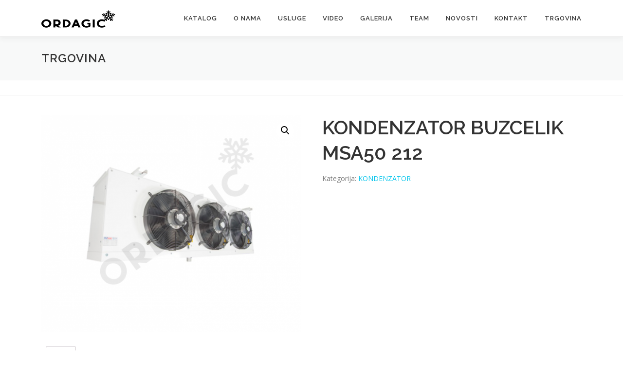

--- FILE ---
content_type: text/html; charset=UTF-8
request_url: https://www.ordagicdoo.ba/proizvod/kondenzator-buzcelik-msa50-212/
body_size: 9709
content:
<!DOCTYPE html>
<html lang="bs-BA">
<head>
<meta charset="UTF-8">
<meta name="viewport" content="width=device-width, initial-scale=1">
<link rel="profile" href="https://gmpg.org/xfn/11">

	<!-- This site is optimized with the Yoast SEO plugin v15.3 - https://yoast.com/wordpress/plugins/seo/ -->
	<title>KONDENZATOR BUZCELIK MSA50 212 - D.O.O Ordagić - Proizvodnja rashladnih uređaja</title>
	<meta name="robots" content="index, follow, max-snippet:-1, max-image-preview:large, max-video-preview:-1" />
	<link rel="canonical" href="https://www.ordagicdoo.ba/proizvod/kondenzator-buzcelik-msa50-212/" />
	<meta property="og:locale" content="bs_BA" />
	<meta property="og:type" content="article" />
	<meta property="og:title" content="KONDENZATOR BUZCELIK MSA50 212 - D.O.O Ordagić - Proizvodnja rashladnih uređaja" />
	<meta property="og:description" content="SC2 13700W SC3 10700W 6mm 60 SHARES Share on Facebook Tweet Follow us Share Share Share Share Share" />
	<meta property="og:url" content="https://www.ordagicdoo.ba/proizvod/kondenzator-buzcelik-msa50-212/" />
	<meta property="og:site_name" content="D.O.O Ordagić - Proizvodnja rashladnih uređaja" />
	<meta property="article:modified_time" content="2021-05-05T13:30:46+00:00" />
	<meta property="og:image" content="https://www.ordagicdoo.ba/wp-content/uploads/2021/05/BUZCELIK-3-1.png" />
	<meta property="og:image:width" content="940" />
	<meta property="og:image:height" content="788" />
	<meta name="twitter:card" content="summary_large_image" />
	<meta name="twitter:label1" content="Written by">
	<meta name="twitter:data1" content="admin">
	<meta name="twitter:label2" content="Est. reading time">
	<meta name="twitter:data2" content="0 minuta">
	<script type="application/ld+json" class="yoast-schema-graph">{"@context":"https://schema.org","@graph":[{"@type":"WebSite","@id":"https://www.ordagicdoo.ba/#website","url":"https://www.ordagicdoo.ba/","name":"D.O.O Ordagi\u0107 - Proizvodnja rashladnih ure\u0111aja","description":"D.O.O Ordagi\u0107","potentialAction":[{"@type":"SearchAction","target":"https://www.ordagicdoo.ba/?s={search_term_string}","query-input":"required name=search_term_string"}],"inLanguage":"bs-BA"},{"@type":"ImageObject","@id":"https://www.ordagicdoo.ba/proizvod/kondenzator-buzcelik-msa50-212/#primaryimage","inLanguage":"bs-BA","url":"https://www.ordagicdoo.ba/wp-content/uploads/2021/05/BUZCELIK-3-1.png","width":940,"height":788},{"@type":"WebPage","@id":"https://www.ordagicdoo.ba/proizvod/kondenzator-buzcelik-msa50-212/#webpage","url":"https://www.ordagicdoo.ba/proizvod/kondenzator-buzcelik-msa50-212/","name":"KONDENZATOR BUZCELIK MSA50 212 - D.O.O Ordagi\u0107 - Proizvodnja rashladnih ure\u0111aja","isPartOf":{"@id":"https://www.ordagicdoo.ba/#website"},"primaryImageOfPage":{"@id":"https://www.ordagicdoo.ba/proizvod/kondenzator-buzcelik-msa50-212/#primaryimage"},"datePublished":"2021-05-05T13:29:47+00:00","dateModified":"2021-05-05T13:30:46+00:00","inLanguage":"bs-BA","potentialAction":[{"@type":"ReadAction","target":["https://www.ordagicdoo.ba/proizvod/kondenzator-buzcelik-msa50-212/"]}]}]}</script>
	<!-- / Yoast SEO plugin. -->


<link rel='dns-prefetch' href='//fonts.googleapis.com' />
<link rel='dns-prefetch' href='//s.w.org' />
<link rel="alternate" type="application/rss+xml" title="D.O.O Ordagić - Proizvodnja rashladnih uređaja &raquo; novosti" href="https://www.ordagicdoo.ba/feed/" />
<link rel="alternate" type="application/rss+xml" title="D.O.O Ordagić - Proizvodnja rashladnih uređaja &raquo;  novosti o komentarima" href="https://www.ordagicdoo.ba/comments/feed/" />
		<script type="text/javascript">
			window._wpemojiSettings = {"baseUrl":"https:\/\/s.w.org\/images\/core\/emoji\/13.0.0\/72x72\/","ext":".png","svgUrl":"https:\/\/s.w.org\/images\/core\/emoji\/13.0.0\/svg\/","svgExt":".svg","source":{"concatemoji":"https:\/\/www.ordagicdoo.ba\/wp-includes\/js\/wp-emoji-release.min.js?ver=5.5.17"}};
			!function(e,a,t){var n,r,o,i=a.createElement("canvas"),p=i.getContext&&i.getContext("2d");function s(e,t){var a=String.fromCharCode;p.clearRect(0,0,i.width,i.height),p.fillText(a.apply(this,e),0,0);e=i.toDataURL();return p.clearRect(0,0,i.width,i.height),p.fillText(a.apply(this,t),0,0),e===i.toDataURL()}function c(e){var t=a.createElement("script");t.src=e,t.defer=t.type="text/javascript",a.getElementsByTagName("head")[0].appendChild(t)}for(o=Array("flag","emoji"),t.supports={everything:!0,everythingExceptFlag:!0},r=0;r<o.length;r++)t.supports[o[r]]=function(e){if(!p||!p.fillText)return!1;switch(p.textBaseline="top",p.font="600 32px Arial",e){case"flag":return s([127987,65039,8205,9895,65039],[127987,65039,8203,9895,65039])?!1:!s([55356,56826,55356,56819],[55356,56826,8203,55356,56819])&&!s([55356,57332,56128,56423,56128,56418,56128,56421,56128,56430,56128,56423,56128,56447],[55356,57332,8203,56128,56423,8203,56128,56418,8203,56128,56421,8203,56128,56430,8203,56128,56423,8203,56128,56447]);case"emoji":return!s([55357,56424,8205,55356,57212],[55357,56424,8203,55356,57212])}return!1}(o[r]),t.supports.everything=t.supports.everything&&t.supports[o[r]],"flag"!==o[r]&&(t.supports.everythingExceptFlag=t.supports.everythingExceptFlag&&t.supports[o[r]]);t.supports.everythingExceptFlag=t.supports.everythingExceptFlag&&!t.supports.flag,t.DOMReady=!1,t.readyCallback=function(){t.DOMReady=!0},t.supports.everything||(n=function(){t.readyCallback()},a.addEventListener?(a.addEventListener("DOMContentLoaded",n,!1),e.addEventListener("load",n,!1)):(e.attachEvent("onload",n),a.attachEvent("onreadystatechange",function(){"complete"===a.readyState&&t.readyCallback()})),(n=t.source||{}).concatemoji?c(n.concatemoji):n.wpemoji&&n.twemoji&&(c(n.twemoji),c(n.wpemoji)))}(window,document,window._wpemojiSettings);
		</script>
		<style type="text/css">
img.wp-smiley,
img.emoji {
	display: inline !important;
	border: none !important;
	box-shadow: none !important;
	height: 1em !important;
	width: 1em !important;
	margin: 0 .07em !important;
	vertical-align: -0.1em !important;
	background: none !important;
	padding: 0 !important;
}
</style>
	<link rel='stylesheet' id='wp-block-library-css'  href='https://www.ordagicdoo.ba/wp-includes/css/dist/block-library/style.min.css?ver=5.5.17' type='text/css' media='all' />
<link rel='stylesheet' id='wc-block-vendors-style-css'  href='https://www.ordagicdoo.ba/wp-content/plugins/woocommerce/packages/woocommerce-blocks/build/vendors-style.css?ver=3.4.0' type='text/css' media='all' />
<link rel='stylesheet' id='wc-block-style-css'  href='https://www.ordagicdoo.ba/wp-content/plugins/woocommerce/packages/woocommerce-blocks/build/style.css?ver=3.4.0' type='text/css' media='all' />
<link rel='stylesheet' id='SFSImainCss-css'  href='https://www.ordagicdoo.ba/wp-content/plugins/ultimate-social-media-icons/css/sfsi-style.css?ver=5.5.17' type='text/css' media='all' />
<link rel='stylesheet' id='photoswipe-css'  href='https://www.ordagicdoo.ba/wp-content/plugins/woocommerce/assets/css/photoswipe/photoswipe.min.css?ver=4.6.5' type='text/css' media='all' />
<link rel='stylesheet' id='photoswipe-default-skin-css'  href='https://www.ordagicdoo.ba/wp-content/plugins/woocommerce/assets/css/photoswipe/default-skin/default-skin.min.css?ver=4.6.5' type='text/css' media='all' />
<link rel='stylesheet' id='woocommerce-layout-css'  href='https://www.ordagicdoo.ba/wp-content/plugins/woocommerce/assets/css/woocommerce-layout.css?ver=4.6.5' type='text/css' media='all' />
<link rel='stylesheet' id='woocommerce-smallscreen-css'  href='https://www.ordagicdoo.ba/wp-content/plugins/woocommerce/assets/css/woocommerce-smallscreen.css?ver=4.6.5' type='text/css' media='only screen and (max-width: 768px)' />
<link rel='stylesheet' id='woocommerce-general-css'  href='https://www.ordagicdoo.ba/wp-content/plugins/woocommerce/assets/css/woocommerce.css?ver=4.6.5' type='text/css' media='all' />
<style id='woocommerce-inline-inline-css' type='text/css'>
.woocommerce form .form-row .required { visibility: visible; }
</style>
<link rel='stylesheet' id='wpemfb-lightbox-css'  href='https://www.ordagicdoo.ba/wp-content/plugins/wp-embed-facebook/templates/lightbox/css/lightbox.css?ver=3.0.10' type='text/css' media='all' />
<link rel='stylesheet' id='onepress-fonts-css'  href='https://fonts.googleapis.com/css?family=Raleway%3A400%2C500%2C600%2C700%2C300%2C100%2C800%2C900%7COpen+Sans%3A400%2C300%2C300italic%2C400italic%2C600%2C600italic%2C700%2C700italic&#038;subset=latin%2Clatin-ext&#038;ver=2.2.5' type='text/css' media='all' />
<link rel='stylesheet' id='onepress-animate-css'  href='https://www.ordagicdoo.ba/wp-content/themes/onepress/assets/css/animate.min.css?ver=2.2.5' type='text/css' media='all' />
<link rel='stylesheet' id='onepress-fa-css'  href='https://www.ordagicdoo.ba/wp-content/themes/onepress/assets/css/font-awesome.min.css?ver=4.7.0' type='text/css' media='all' />
<link rel='stylesheet' id='onepress-bootstrap-css'  href='https://www.ordagicdoo.ba/wp-content/themes/onepress/assets/css/bootstrap.min.css?ver=2.2.5' type='text/css' media='all' />
<link rel='stylesheet' id='onepress-style-css'  href='https://www.ordagicdoo.ba/wp-content/themes/onepress/style.css?ver=5.5.17' type='text/css' media='all' />
<style id='onepress-style-inline-css' type='text/css'>
#main .video-section section.hero-slideshow-wrapper{background:transparent}.hero-slideshow-wrapper:after{position:absolute;top:0px;left:0px;width:100%;height:100%;background-color:rgba(0,0,0,0.3);display:block;content:""}.body-desktop .parallax-hero .hero-slideshow-wrapper:after{display:none!important}#parallax-hero>.parallax-bg::before{background-color:rgba(0,0,0,0.3);opacity:1}.body-desktop .parallax-hero .hero-slideshow-wrapper:after{display:none!important}#footer-widgets{}.gallery-carousel .g-item{padding:0px 1px}.gallery-carousel{margin-left:-1px;margin-right:-1px}.gallery-grid .g-item,.gallery-masonry .g-item .inner{padding:1px}.gallery-grid,.gallery-masonry{margin:-1px}
</style>
<script type='text/javascript' src='https://www.ordagicdoo.ba/wp-includes/js/jquery/jquery.js?ver=1.12.4-wp' id='jquery-core-js'></script>
<script type='text/javascript' src='https://www.ordagicdoo.ba/wp-includes/js/jquery/jquery-migrate.min.js?ver=1.4.1' id='jquery-migrate-js'></script>
<script type='text/javascript' src='https://www.ordagicdoo.ba/wp-content/plugins/wp-embed-facebook/templates/lightbox/js/lightbox.min.js?ver=3.0.10' id='wpemfb-lightbox-js'></script>
<script type='text/javascript' id='wpemfb-fbjs-js-extra'>
/* <![CDATA[ */
var WEF = {"local":"bs_BA","version":"v6.0","fb_id":""};
/* ]]> */
</script>
<script type='text/javascript' src='https://www.ordagicdoo.ba/wp-content/plugins/wp-embed-facebook/inc/js/fb.min.js?ver=3.0.10' id='wpemfb-fbjs-js'></script>
<link rel="https://api.w.org/" href="https://www.ordagicdoo.ba/wp-json/" /><link rel="alternate" type="application/json" href="https://www.ordagicdoo.ba/wp-json/wp/v2/product/2782" /><link rel="EditURI" type="application/rsd+xml" title="RSD" href="https://www.ordagicdoo.ba/xmlrpc.php?rsd" />
<link rel="wlwmanifest" type="application/wlwmanifest+xml" href="https://www.ordagicdoo.ba/wp-includes/wlwmanifest.xml" /> 
<meta name="generator" content="WordPress 5.5.17" />
<meta name="generator" content="WooCommerce 4.6.5" />
<link rel='shortlink' href='https://www.ordagicdoo.ba/?p=2782' />
<link rel="alternate" type="application/json+oembed" href="https://www.ordagicdoo.ba/wp-json/oembed/1.0/embed?url=https%3A%2F%2Fwww.ordagicdoo.ba%2Fproizvod%2Fkondenzator-buzcelik-msa50-212%2F" />
<link rel="alternate" type="text/xml+oembed" href="https://www.ordagicdoo.ba/wp-json/oembed/1.0/embed?url=https%3A%2F%2Fwww.ordagicdoo.ba%2Fproizvod%2Fkondenzator-buzcelik-msa50-212%2F&#038;format=xml" />
<meta name="follow.[base64]" content="EMQVl5Pp9wFVqpSAM2vJ"/>	<noscript><style>.woocommerce-product-gallery{ opacity: 1 !important; }</style></noscript>
	<style type="text/css">.recentcomments a{display:inline !important;padding:0 !important;margin:0 !important;}</style><link rel="icon" href="https://www.ordagicdoo.ba/wp-content/uploads/2020/10/cropped-icon-32x32.png" sizes="32x32" />
<link rel="icon" href="https://www.ordagicdoo.ba/wp-content/uploads/2020/10/cropped-icon-192x192.png" sizes="192x192" />
<link rel="apple-touch-icon" href="https://www.ordagicdoo.ba/wp-content/uploads/2020/10/cropped-icon-180x180.png" />
<meta name="msapplication-TileImage" content="https://www.ordagicdoo.ba/wp-content/uploads/2020/10/cropped-icon-270x270.png" />
</head>

<body data-rsssl=1 class="product-template-default single single-product postid-2782 wp-custom-logo theme-onepress woocommerce woocommerce-page woocommerce-no-js">
<div id="page" class="hfeed site">
	<a class="skip-link screen-reader-text" href="#content">Skip to content</a>
	<div id="header-section" class="h-on-top no-transparent">		<header id="masthead" class="site-header header-contained is-sticky no-scroll no-t h-on-top" role="banner">
			<div class="container">
				<div class="site-branding">
				<div class="site-brand-inner has-logo-img no-desc"><div class="site-logo-div"><a href="https://www.ordagicdoo.ba/" class="custom-logo-link  no-t-logo" rel="home" itemprop="url"><img width="152" height="36" src="https://www.ordagicdoo.ba/wp-content/uploads/2020/10/Azra-Ordagic-Logo_01_FINAL-01.png" class="custom-logo" alt="D.O.O Ordagić &#8211; Proizvodnja rashladnih uređaja" loading="lazy" itemprop="logo" srcset="https://www.ordagicdoo.ba/wp-content/uploads/2020/10/Azra-Ordagic-Logo_01_FINAL-01.png 152w, https://www.ordagicdoo.ba/wp-content/uploads/2020/10/Azra-Ordagic-Logo_01_FINAL-01-150x36.png 150w" sizes="(max-width: 152px) 100vw, 152px" /></a></div></div>				</div>
				<div class="header-right-wrapper">
					<a href="#0" id="nav-toggle">Menu<span></span></a>
					<nav id="site-navigation" class="main-navigation" role="navigation">
						<ul class="onepress-menu">
							<li id="menu-item-1208" class="menu-item menu-item-type-custom menu-item-object-custom menu-item-1208"><a href="https://www.ordagicdoo.ba/Katalog">Katalog</a></li>
<li id="menu-item-27" class="menu-item menu-item-type-custom menu-item-object-custom menu-item-home menu-item-27"><a href="https://www.ordagicdoo.ba/#about">O nama</a></li>
<li id="menu-item-28" class="menu-item menu-item-type-custom menu-item-object-custom menu-item-home menu-item-28"><a href="https://www.ordagicdoo.ba/#services">Usluge</a></li>
<li id="menu-item-29" class="menu-item menu-item-type-custom menu-item-object-custom menu-item-home menu-item-has-children menu-item-29"><a href="https://www.ordagicdoo.ba/#videolightbox">Video</a>
<ul class="sub-menu">
	<li id="menu-item-1912" class="menu-item menu-item-type-post_type menu-item-object-page menu-item-1912"><a href="https://www.ordagicdoo.ba/video-galerija/">Video Galerija</a></li>
</ul>
</li>
<li id="menu-item-1251" class="menu-item menu-item-type-custom menu-item-object-custom menu-item-home menu-item-1251"><a href="https://www.ordagicdoo.ba/#gallery">Galerija</a></li>
<li id="menu-item-30" class="menu-item menu-item-type-custom menu-item-object-custom menu-item-home menu-item-30"><a href="https://www.ordagicdoo.ba/#team">Team</a></li>
<li id="menu-item-31" class="menu-item menu-item-type-custom menu-item-object-custom menu-item-home menu-item-31"><a href="https://www.ordagicdoo.ba/#news">Novosti</a></li>
<li id="menu-item-32" class="menu-item menu-item-type-custom menu-item-object-custom menu-item-home menu-item-32"><a href="https://www.ordagicdoo.ba/#contact">Kontakt</a></li>
<li id="menu-item-1209" class="menu-item menu-item-type-post_type menu-item-object-page current_page_parent menu-item-1209"><a href="https://www.ordagicdoo.ba/shop/">Trgovina</a></li>
						</ul>
					</nav>
					<!-- #site-navigation -->
				</div>
			</div>
		</header><!-- #masthead -->
		</div>					<div class="page-header">
				<div class="container">
					<h2 class="entry-title">Trgovina</h2>				</div>
			</div>
				
	<div id="content" class="site-content">
		        <div class="breadcrumbs" typeof="BreadcrumbList" vocab="http://schema.org/">
			<div class="container">
                        </div>
        </div>
        
		<div id="content-inside" class="container no-sidebar">
			<div id="primary" class="content-area">
				<main id="main" class="site-main" role="main">
					<div class="woocommerce-notices-wrapper"></div><div id="product-2782" class="product type-product post-2782 status-publish first instock product_cat-kondenzator has-post-thumbnail shipping-taxable product-type-simple">

	<div class="woocommerce-product-gallery woocommerce-product-gallery--with-images woocommerce-product-gallery--columns-4 images" data-columns="4" style="opacity: 0; transition: opacity .25s ease-in-out;">
	<figure class="woocommerce-product-gallery__wrapper">
		<div data-thumb="https://www.ordagicdoo.ba/wp-content/uploads/2021/05/BUZCELIK-3-1-100x100.png" data-thumb-alt="" class="woocommerce-product-gallery__image"><a href="https://www.ordagicdoo.ba/wp-content/uploads/2021/05/BUZCELIK-3-1.png"><img width="600" height="503" src="https://www.ordagicdoo.ba/wp-content/uploads/2021/05/BUZCELIK-3-1-600x503.png" class="wp-post-image" alt="" loading="lazy" title="BUZCELIK 3" data-caption="" data-src="https://www.ordagicdoo.ba/wp-content/uploads/2021/05/BUZCELIK-3-1.png" data-large_image="https://www.ordagicdoo.ba/wp-content/uploads/2021/05/BUZCELIK-3-1.png" data-large_image_width="940" data-large_image_height="788" srcset="https://www.ordagicdoo.ba/wp-content/uploads/2021/05/BUZCELIK-3-1-600x503.png 600w, https://www.ordagicdoo.ba/wp-content/uploads/2021/05/BUZCELIK-3-1-300x251.png 300w, https://www.ordagicdoo.ba/wp-content/uploads/2021/05/BUZCELIK-3-1-768x644.png 768w, https://www.ordagicdoo.ba/wp-content/uploads/2021/05/BUZCELIK-3-1.png 940w" sizes="(max-width: 600px) 100vw, 600px" /></a></div>	</figure>
</div>

	<div class="summary entry-summary">
		<h1 class="product_title entry-title">KONDENZATOR BUZCELIK MSA50 212</h1><p class="price"></p>
<div class="product_meta">

	
	
	<span class="posted_in">Kategorija: <a href="https://www.ordagicdoo.ba/kategorija-proizvoda/kondenzator/" rel="tag">KONDENZATOR</a></span>
	
	
</div>
	</div>

	
	<div class="woocommerce-tabs wc-tabs-wrapper">
		<ul class="tabs wc-tabs" role="tablist">
							<li class="description_tab" id="tab-title-description" role="tab" aria-controls="tab-description">
					<a href="#tab-description">
						Opis					</a>
				</li>
					</ul>
					<div class="woocommerce-Tabs-panel woocommerce-Tabs-panel--description panel entry-content wc-tab" id="tab-description" role="tabpanel" aria-labelledby="tab-title-description">
				
	<h2>Opis</h2>

<div id="fb-root"></div>
<p>SC2 13700W</p>
<p>SC3 10700W</p>
<p>6mm</p>
<div class='sfsi_responsive_icons' style='display:inline-block;margin-top:0px; margin-bottom: 0px; width:100%' data-icon-width-type='Fully responsive' data-icon-width-size='240' data-edge-type='Round' data-edge-radius='5'  >		<div class="sfsi_responsive_icons_count sfsi_responsive_count_container sfsi_medium_button" style='display:none;text-align:center; background-color:#fff;color:#aaaaaa;  border-radius:5px; ;'>
			<h3 style="color:#aaaaaa; ">60</h3>
			<h6 style="color:#aaaaaa;">SHARES</h6>
		</div>
		<div class='sfsi_icons_container sfsi_responsive_without_counter_icons sfsi_medium_button_container sfsi_icons_container_box_fully_container ' style='width:100%;display:flex; ; text-align:center;' >		<a target='_blank' href='https://www.facebook.com/sharer/sharer.php?u=https%3A%2F%2Fwww.ordagicdoo.ba%2Fproizvod%2Fkondenzator-buzcelik-msa50-212%2F' style='display:block;text-align:center;margin-left:10px;  flex-basis:100%;' class=sfsi_responsive_fluid >
			<div class='sfsi_responsive_icon_item_container sfsi_responsive_icon_facebook_container sfsi_medium_button sfsi_responsive_icon_gradient sfsi_centered_icon' style=' border-radius:5px;  width:100%; ' >
				<img style='max-height: 25px;display:unset;margin:0' class='sfsi_wicon' alt='facebook' src='https://www.ordagicdoo.ba/wp-content/plugins/ultimate-social-media-icons/images/responsive-icon/facebook.svg'>
				<span style='color:#fff' >Share on Facebook</span>
			</div>
		</a>

		<a target='_blank' href='https://twitter.com/intent/tweet?text=Hey%2C+check+out+this+cool+site+I+found%3A+www.yourname.com+%23Topic+via%40my_twitter_name&url=https%3A%2F%2Fwww.ordagicdoo.ba%2Fproizvod%2Fkondenzator-buzcelik-msa50-212%2F' style='display:block;text-align:center;margin-left:10px;  flex-basis:100%;' class=sfsi_responsive_fluid >
			<div class='sfsi_responsive_icon_item_container sfsi_responsive_icon_twitter_container sfsi_medium_button sfsi_responsive_icon_gradient sfsi_centered_icon' style=' border-radius:5px;  width:100%; ' >
				<img style='max-height: 25px;display:unset;margin:0' class='sfsi_wicon' alt='Twitter' src='https://www.ordagicdoo.ba/wp-content/plugins/ultimate-social-media-icons/images/responsive-icon/Twitter.svg'>
				<span style='color:#fff' >Tweet</span>
			</div>
		</a>

		<a target='_blank' href='https://api.follow.it/widgets/icon/[base64]/OA==/' style='display:block;text-align:center;margin-left:10px;  flex-basis:100%;' class=sfsi_responsive_fluid >
			<div class='sfsi_responsive_icon_item_container sfsi_responsive_icon_follow_container sfsi_medium_button sfsi_responsive_icon_gradient sfsi_centered_icon' style=' border-radius:5px;  width:100%; ' >
				<img style='max-height: 25px;display:unset;margin:0' class='sfsi_wicon' alt='Follow' src='https://www.ordagicdoo.ba/wp-content/plugins/ultimate-social-media-icons/images/responsive-icon/Follow.png'>
				<span style='color:#fff' >Follow us</span>
			</div>
		</a>

		<a target='_blank' href='' style='display:none;text-align:center;margin-left:10px;  flex-basis:100%;' class=sfsi_responsive_fluid  >
			<div class='sfsi_responsive_icon_item_container sfsi_responsive_custom_icon sfsi_responsive_icon_0_container sfsi_medium_button sfsi_centered_icon sfsi_responsive_icon_gradient' style=' border-radius:5px;  width:100%; background-color:#729fcf' >
				<img style='max-height: 25px' alt='custom' src=''>
				<span style='color:#fff' >Share</span>
			</div>
		</a>

		<a target='_blank' href='' style='display:none;text-align:center;margin-left:10px;  flex-basis:100%;' class=sfsi_responsive_fluid  >
			<div class='sfsi_responsive_icon_item_container sfsi_responsive_custom_icon sfsi_responsive_icon_1_container sfsi_medium_button sfsi_centered_icon sfsi_responsive_icon_gradient' style=' border-radius:5px;  width:100%; background-color:#729fcf' >
				<img style='max-height: 25px' alt='custom' src=''>
				<span style='color:#fff' >Share</span>
			</div>
		</a>

		<a target='_blank' href='' style='display:none;text-align:center;margin-left:10px;  flex-basis:100%;' class=sfsi_responsive_fluid  >
			<div class='sfsi_responsive_icon_item_container sfsi_responsive_custom_icon sfsi_responsive_icon_2_container sfsi_medium_button sfsi_centered_icon sfsi_responsive_icon_gradient' style=' border-radius:5px;  width:100%; background-color:#729fcf' >
				<img style='max-height: 25px' alt='custom' src=''>
				<span style='color:#fff' >Share</span>
			</div>
		</a>

		<a target='_blank' href='' style='display:none;text-align:center;margin-left:10px;  flex-basis:100%;' class=sfsi_responsive_fluid  >
			<div class='sfsi_responsive_icon_item_container sfsi_responsive_custom_icon sfsi_responsive_icon_3_container sfsi_medium_button sfsi_centered_icon sfsi_responsive_icon_gradient' style=' border-radius:5px;  width:100%; background-color:#729fcf' >
				<img style='max-height: 25px' alt='custom' src=''>
				<span style='color:#fff' >Share</span>
			</div>
		</a>

		<a target='_blank' href='' style='display:none;text-align:center;margin-left:10px;  flex-basis:100%;' class=sfsi_responsive_fluid  >
			<div class='sfsi_responsive_icon_item_container sfsi_responsive_custom_icon sfsi_responsive_icon_4_container sfsi_medium_button sfsi_centered_icon sfsi_responsive_icon_gradient' style=' border-radius:5px;  width:100%; background-color:#729fcf' >
				<img style='max-height: 25px' alt='custom' src=''>
				<span style='color:#fff' >Share</span>
			</div>
		</a>

</div></div><!--end responsive_icons-->			</div>
		
			</div>


	<section class="related products">

					<h2>Povezani proizvodi</h2>
				
		<ul class="products columns-4">

			
					<li class="product type-product post-2244 status-publish first instock product_cat-kondenzator has-post-thumbnail shipping-taxable product-type-simple">
	<a href="https://www.ordagicdoo.ba/proizvod/izmjenjivac-toplote-l-b-fnh-1-2-3-4-1-27-kw/" class="woocommerce-LoopProduct-link woocommerce-loop-product__link"><img width="300" height="300" src="https://www.ordagicdoo.ba/wp-content/uploads/2021/04/IIIIII-300x300.png" class="attachment-woocommerce_thumbnail size-woocommerce_thumbnail" alt="" loading="lazy" srcset="https://www.ordagicdoo.ba/wp-content/uploads/2021/04/IIIIII-300x300.png 300w, https://www.ordagicdoo.ba/wp-content/uploads/2021/04/IIIIII-150x150.png 150w, https://www.ordagicdoo.ba/wp-content/uploads/2021/04/IIIIII-100x100.png 100w" sizes="(max-width: 300px) 100vw, 300px" /><h2 class="woocommerce-loop-product__title">IZMJENJIVAČ TOPLOTE L-B FNH-1.2/3.4     /      1.27 KW</h2>
</a><a href="https://www.ordagicdoo.ba/proizvod/izmjenjivac-toplote-l-b-fnh-1-2-3-4-1-27-kw/" data-quantity="1" class="button product_type_simple" data-product_id="2244" data-product_sku="" aria-label="Pročitaj više o &ldquo;IZMJENJIVAČ TOPLOTE L-B FNH-1.2/3.4     /      1.27 KW&rdquo;" rel="nofollow">Pročitaj više</a></li>

			
					<li class="product type-product post-2034 status-publish instock product_cat-kondenzator has-post-thumbnail shipping-taxable product-type-simple">
	<a href="https://www.ordagicdoo.ba/proizvod/kondenzator-2/" class="woocommerce-LoopProduct-link woocommerce-loop-product__link"><img width="300" height="300" src="https://www.ordagicdoo.ba/wp-content/uploads/2021/04/zadnje-300x300.png" class="attachment-woocommerce_thumbnail size-woocommerce_thumbnail" alt="" loading="lazy" srcset="https://www.ordagicdoo.ba/wp-content/uploads/2021/04/zadnje-300x300.png 300w, https://www.ordagicdoo.ba/wp-content/uploads/2021/04/zadnje-150x150.png 150w, https://www.ordagicdoo.ba/wp-content/uploads/2021/04/zadnje-100x100.png 100w" sizes="(max-width: 300px) 100vw, 300px" /><h2 class="woocommerce-loop-product__title">KONDENZATOR ALFA LAVAL S.p.A ACS 501 C D</h2>
</a><a href="https://www.ordagicdoo.ba/proizvod/kondenzator-2/" data-quantity="1" class="button product_type_simple" data-product_id="2034" data-product_sku="" aria-label="Pročitaj više o &ldquo;KONDENZATOR ALFA LAVAL S.p.A ACS 501 C D&rdquo;" rel="nofollow">Pročitaj više</a></li>

			
					<li class="product type-product post-2261 status-publish instock product_cat-kondenzator has-post-thumbnail shipping-taxable product-type-simple">
	<a href="https://www.ordagicdoo.ba/proizvod/frigobox-l-b-luci-s06me-zb45kqe-11-000-w-copeland/" class="woocommerce-LoopProduct-link woocommerce-loop-product__link"><img width="300" height="300" src="https://www.ordagicdoo.ba/wp-content/uploads/2021/04/555555-300x300.png" class="attachment-woocommerce_thumbnail size-woocommerce_thumbnail" alt="" loading="lazy" srcset="https://www.ordagicdoo.ba/wp-content/uploads/2021/04/555555-300x300.png 300w, https://www.ordagicdoo.ba/wp-content/uploads/2021/04/555555-150x150.png 150w, https://www.ordagicdoo.ba/wp-content/uploads/2021/04/555555-100x100.png 100w" sizes="(max-width: 300px) 100vw, 300px" /><h2 class="woocommerce-loop-product__title">FRIGOBOX L-B LUCI-S06ME/ZB45KQE / 11.000 W -COPELAND</h2>
</a><a href="https://www.ordagicdoo.ba/proizvod/frigobox-l-b-luci-s06me-zb45kqe-11-000-w-copeland/" data-quantity="1" class="button product_type_simple" data-product_id="2261" data-product_sku="" aria-label="Pročitaj više o &ldquo;FRIGOBOX L-B LUCI-S06ME/ZB45KQE / 11.000 W -COPELAND&rdquo;" rel="nofollow">Pročitaj više</a></li>

			
					<li class="product type-product post-2751 status-publish last instock product_cat-kondenzator has-post-thumbnail shipping-taxable product-type-simple">
	<a href="https://www.ordagicdoo.ba/proizvod/kondenzator-ipv-2411-4-24-560w/" class="woocommerce-LoopProduct-link woocommerce-loop-product__link"><img width="300" height="300" src="https://www.ordagicdoo.ba/wp-content/uploads/2021/05/KONDENZATOR-IPV-1-300x300.png" class="attachment-woocommerce_thumbnail size-woocommerce_thumbnail" alt="" loading="lazy" srcset="https://www.ordagicdoo.ba/wp-content/uploads/2021/05/KONDENZATOR-IPV-1-300x300.png 300w, https://www.ordagicdoo.ba/wp-content/uploads/2021/05/KONDENZATOR-IPV-1-150x150.png 150w, https://www.ordagicdoo.ba/wp-content/uploads/2021/05/KONDENZATOR-IPV-1-100x100.png 100w" sizes="(max-width: 300px) 100vw, 300px" /><h2 class="woocommerce-loop-product__title">KONDENZATOR IPV 2411/4 (24 560W)</h2>
</a><a href="https://www.ordagicdoo.ba/proizvod/kondenzator-ipv-2411-4-24-560w/" data-quantity="1" class="button product_type_simple" data-product_id="2751" data-product_sku="" aria-label="Pročitaj više o &ldquo;KONDENZATOR IPV 2411/4 (24 560W)&rdquo;" rel="nofollow">Pročitaj više</a></li>

			
		</ul>

	</section>
	</div>

				</main><!-- #main -->
			</div><!-- #primary -->
            		</div><!--#content-inside -->


	</div><!-- #content -->

	<footer id="colophon" class="site-footer" role="contentinfo">
						<div class="footer-connect">
			<div class="container">
				<div class="row">
					 <div class="col-md-8 offset-md-2 col-sm-12 offset-md-0">		<div class="footer-social">
			<h5 class="follow-heading">Stranicu programirao i podesio Sanjin Djedović</h5><div class="footer-social-icons"><a target="_blank" href="https://www.facebook.com/Ordagicproizvodnjarashladnihuredaja" title="facebook"><i class="fa fa fa-facebook-square"></i></a></div>		</div>
		</div>				</div>
			</div>
		</div>
	
		<div class="site-info">
			<div class="container">
									<div class="btt">
						<a class="back-to-top" href="#page" title="Back To Top"><i class="fa fa-angle-double-up wow flash" data-wow-duration="2s"></i></a>
					</div>
											</div>
		</div>
		<!-- .site-info -->

	</footer><!-- #colophon -->
	</div><!-- #page -->


			<!--facebook like and share js -->
			<div id="fb-root"></div>
			<script>
				(function(d, s, id) {
					var js, fjs = d.getElementsByTagName(s)[0];
					if (d.getElementById(id)) return;
					js = d.createElement(s);
					js.id = id;
					js.src = "//connect.facebook.net/en_US/sdk.js#xfbml=1&version=v2.5";
					fjs.parentNode.insertBefore(js, fjs);
				}(document, 'script', 'facebook-jssdk'));
			</script>
		<script>
window.addEventListener('sfsi_functions_loaded', function() {
    if (typeof sfsi_responsive_toggle == 'function') {
        sfsi_responsive_toggle(0);
        // console.log('sfsi_responsive_toggle');

    }
})
</script>
    <script>
        window.addEventListener('sfsi_functions_loaded', function() {
            if (typeof sfsi_plugin_version == 'function') {
                sfsi_plugin_version(2.60);
            }
        });

        function sfsi_processfurther(ref) {
            var feed_id = '[base64]';
            var feedtype = 8;
            var email = jQuery(ref).find('input[name="email"]').val();
            var filter = /^([a-zA-Z0-9_\.\-])+\@(([a-zA-Z0-9\-])+\.)+([a-zA-Z0-9]{2,4})+$/;
            if ((email != "Enter your email") && (filter.test(email))) {
                if (feedtype == "8") {
                    var url = "https://api.follow.it/subscription-form/" + feed_id + "/" + feedtype;
                    window.open(url, "popupwindow", "scrollbars=yes,width=1080,height=760");
                    return true;
                }
            } else {
                alert("Please enter email address");
                jQuery(ref).find('input[name="email"]').focus();
                return false;
            }
        }
    </script>
    <style type="text/css" aria-selected="true">
        .sfsi_subscribe_Popinner {
            width: 100% !important;

            height: auto !important;

            padding: 18px 0px !important;

            background-color: #ffffff !important;

        }

        .sfsi_subscribe_Popinner form {

            margin: 0 20px !important;

        }

        .sfsi_subscribe_Popinner h5 {

            font-family: Helvetica,Arial,sans-serif !important;

            font-weight: bold !important;

            color: #000000 !important;

            font-size: 16px !important;

            text-align: center !important;

            margin: 0 0 10px !important;

            padding: 0 !important;

        }

        .sfsi_subscription_form_field {

            margin: 5px 0 !important;

            width: 100% !important;

            display: inline-flex;

            display: -webkit-inline-flex;

        }

        .sfsi_subscription_form_field input {

            width: 100% !important;

            padding: 10px 0px !important;

        }

        .sfsi_subscribe_Popinner input[type=email] {

            font-family: Helvetica,Arial,sans-serif !important;

            font-style: normal !important;

            color:  !important;

            font-size: 14px !important;

            text-align: center !important;

        }

        .sfsi_subscribe_Popinner input[type=email]::-webkit-input-placeholder {

            font-family: Helvetica,Arial,sans-serif !important;

            font-style: normal !important;

            color:  !important;

            font-size: 14px !important;

            text-align: center !important;

        }

        .sfsi_subscribe_Popinner input[type=email]:-moz-placeholder {
            /* Firefox 18- */

            font-family: Helvetica,Arial,sans-serif !important;

            font-style: normal !important;

            color:  !important;

            font-size: 14px !important;

            text-align: center !important;

        }

        .sfsi_subscribe_Popinner input[type=email]::-moz-placeholder {
            /* Firefox 19+ */

            font-family: Helvetica,Arial,sans-serif !important;

            font-style: normal !important;

            color:  !important;

            font-size: 14px !important;

            text-align: center !important;

        }

        .sfsi_subscribe_Popinner input[type=email]:-ms-input-placeholder {

            font-family: Helvetica,Arial,sans-serif !important;

            font-style: normal !important;

            color:  !important;

            font-size: 14px !important;

            text-align: center !important;

        }

        .sfsi_subscribe_Popinner input[type=submit] {

            font-family: Helvetica,Arial,sans-serif !important;

            font-weight: bold !important;

            color: #000000 !important;

            font-size: 16px !important;

            text-align: center !important;

            background-color: #dedede !important;

        }

        .sfsi_shortcode_container {
            float: left;
        }

        .sfsi_shortcode_container .norm_row .sfsi_wDiv {
            position: relative !important;
        }

        .sfsi_shortcode_container .sfsi_holders {
            display: none;
        }

            </style>


<div class="pswp" tabindex="-1" role="dialog" aria-hidden="true">
	<div class="pswp__bg"></div>
	<div class="pswp__scroll-wrap">
		<div class="pswp__container">
			<div class="pswp__item"></div>
			<div class="pswp__item"></div>
			<div class="pswp__item"></div>
		</div>
		<div class="pswp__ui pswp__ui--hidden">
			<div class="pswp__top-bar">
				<div class="pswp__counter"></div>
				<button class="pswp__button pswp__button--close" aria-label="Zatvori (Esc)"></button>
				<button class="pswp__button pswp__button--share" aria-label="Podijeli"></button>
				<button class="pswp__button pswp__button--fs" aria-label="Prikaz na cijelom ekranu"></button>
				<button class="pswp__button pswp__button--zoom" aria-label="Zoom in/out"></button>
				<div class="pswp__preloader">
					<div class="pswp__preloader__icn">
						<div class="pswp__preloader__cut">
							<div class="pswp__preloader__donut"></div>
						</div>
					</div>
				</div>
			</div>
			<div class="pswp__share-modal pswp__share-modal--hidden pswp__single-tap">
				<div class="pswp__share-tooltip"></div>
			</div>
			<button class="pswp__button pswp__button--arrow--left" aria-label="Prethodno (strelica lijevo)"></button>
			<button class="pswp__button pswp__button--arrow--right" aria-label="Sljedeće (strelica desno)"></button>
			<div class="pswp__caption">
				<div class="pswp__caption__center"></div>
			</div>
		</div>
	</div>
</div>
	<script type="text/javascript">
		(function () {
			var c = document.body.className;
			c = c.replace(/woocommerce-no-js/, 'woocommerce-js');
			document.body.className = c;
		})()
	</script>
	<script type='text/javascript' src='https://www.ordagicdoo.ba/wp-includes/js/jquery/ui/core.min.js?ver=1.11.4' id='jquery-ui-core-js'></script>
<script type='text/javascript' src='https://www.ordagicdoo.ba/wp-content/plugins/ultimate-social-media-icons/js/shuffle/modernizr.custom.min.js?ver=5.5.17' id='SFSIjqueryModernizr-js'></script>
<script type='text/javascript' src='https://www.ordagicdoo.ba/wp-content/plugins/ultimate-social-media-icons/js/shuffle/jquery.shuffle.min.js?ver=5.5.17' id='SFSIjqueryShuffle-js'></script>
<script type='text/javascript' src='https://www.ordagicdoo.ba/wp-content/plugins/ultimate-social-media-icons/js/shuffle/random-shuffle-min.js?ver=5.5.17' id='SFSIjqueryrandom-shuffle-js'></script>
<script type='text/javascript' id='SFSICustomJs-js-extra'>
/* <![CDATA[ */
var sfsi_icon_ajax_object = {"ajax_url":"https:\/\/www.ordagicdoo.ba\/wp-admin\/admin-ajax.php"};
var sfsi_icon_ajax_object = {"ajax_url":"https:\/\/www.ordagicdoo.ba\/wp-admin\/admin-ajax.php","plugin_url":"https:\/\/www.ordagicdoo.ba\/wp-content\/plugins\/ultimate-social-media-icons\/"};
/* ]]> */
</script>
<script type='text/javascript' src='https://www.ordagicdoo.ba/wp-content/plugins/ultimate-social-media-icons/js/custom.js?ver=5.5.17' id='SFSICustomJs-js'></script>
<script type='text/javascript' src='https://www.ordagicdoo.ba/wp-content/plugins/woocommerce/assets/js/jquery-blockui/jquery.blockUI.min.js?ver=2.70' id='jquery-blockui-js'></script>
<script type='text/javascript' id='wc-add-to-cart-js-extra'>
/* <![CDATA[ */
var wc_add_to_cart_params = {"ajax_url":"\/wp-admin\/admin-ajax.php","wc_ajax_url":"\/?wc-ajax=%%endpoint%%","i18n_view_cart":"Vidi korpu","cart_url":"https:\/\/www.ordagicdoo.ba\/cart\/","is_cart":"","cart_redirect_after_add":"no"};
/* ]]> */
</script>
<script type='text/javascript' src='https://www.ordagicdoo.ba/wp-content/plugins/woocommerce/assets/js/frontend/add-to-cart.min.js?ver=4.6.5' id='wc-add-to-cart-js'></script>
<script type='text/javascript' src='https://www.ordagicdoo.ba/wp-content/plugins/woocommerce/assets/js/zoom/jquery.zoom.min.js?ver=1.7.21' id='zoom-js'></script>
<script type='text/javascript' src='https://www.ordagicdoo.ba/wp-content/plugins/woocommerce/assets/js/flexslider/jquery.flexslider.min.js?ver=2.7.2' id='flexslider-js'></script>
<script type='text/javascript' src='https://www.ordagicdoo.ba/wp-content/plugins/woocommerce/assets/js/photoswipe/photoswipe.min.js?ver=4.1.1' id='photoswipe-js'></script>
<script type='text/javascript' src='https://www.ordagicdoo.ba/wp-content/plugins/woocommerce/assets/js/photoswipe/photoswipe-ui-default.min.js?ver=4.1.1' id='photoswipe-ui-default-js'></script>
<script type='text/javascript' id='wc-single-product-js-extra'>
/* <![CDATA[ */
var wc_single_product_params = {"i18n_required_rating_text":"Molimo odaberite svoju ocjenu","review_rating_required":"yes","flexslider":{"rtl":false,"animation":"slide","smoothHeight":true,"directionNav":false,"controlNav":"thumbnails","slideshow":false,"animationSpeed":500,"animationLoop":false,"allowOneSlide":false},"zoom_enabled":"1","zoom_options":[],"photoswipe_enabled":"1","photoswipe_options":{"shareEl":false,"closeOnScroll":false,"history":false,"hideAnimationDuration":0,"showAnimationDuration":0},"flexslider_enabled":"1"};
/* ]]> */
</script>
<script type='text/javascript' src='https://www.ordagicdoo.ba/wp-content/plugins/woocommerce/assets/js/frontend/single-product.min.js?ver=4.6.5' id='wc-single-product-js'></script>
<script type='text/javascript' src='https://www.ordagicdoo.ba/wp-content/plugins/woocommerce/assets/js/js-cookie/js.cookie.min.js?ver=2.1.4' id='js-cookie-js'></script>
<script type='text/javascript' id='woocommerce-js-extra'>
/* <![CDATA[ */
var woocommerce_params = {"ajax_url":"\/wp-admin\/admin-ajax.php","wc_ajax_url":"\/?wc-ajax=%%endpoint%%"};
/* ]]> */
</script>
<script type='text/javascript' src='https://www.ordagicdoo.ba/wp-content/plugins/woocommerce/assets/js/frontend/woocommerce.min.js?ver=4.6.5' id='woocommerce-js'></script>
<script type='text/javascript' id='wc-cart-fragments-js-extra'>
/* <![CDATA[ */
var wc_cart_fragments_params = {"ajax_url":"\/wp-admin\/admin-ajax.php","wc_ajax_url":"\/?wc-ajax=%%endpoint%%","cart_hash_key":"wc_cart_hash_c33cd0810afad75d47664c1a3146cf68","fragment_name":"wc_fragments_c33cd0810afad75d47664c1a3146cf68","request_timeout":"5000"};
/* ]]> */
</script>
<script type='text/javascript' src='https://www.ordagicdoo.ba/wp-content/plugins/woocommerce/assets/js/frontend/cart-fragments.min.js?ver=4.6.5' id='wc-cart-fragments-js'></script>
<script type='text/javascript' id='mailchimp-woocommerce-js-extra'>
/* <![CDATA[ */
var mailchimp_public_data = {"site_url":"https:\/\/www.ordagicdoo.ba","ajax_url":"https:\/\/www.ordagicdoo.ba\/wp-admin\/admin-ajax.php","language":"bs"};
/* ]]> */
</script>
<script type='text/javascript' src='https://www.ordagicdoo.ba/wp-content/plugins/mailchimp-for-woocommerce/public/js/mailchimp-woocommerce-public.min.js?ver=2.4.7' id='mailchimp-woocommerce-js'></script>
<script type='text/javascript' src='https://www.ordagicdoo.ba/wp-content/themes/onepress/assets/js/plugins.js?ver=2.2.5' id='onepress-js-plugins-js'></script>
<script type='text/javascript' src='https://www.ordagicdoo.ba/wp-content/themes/onepress/assets/js/bootstrap.min.js?ver=2.2.5' id='onepress-js-bootstrap-js'></script>
<script type='text/javascript' id='onepress-theme-js-extra'>
/* <![CDATA[ */
var onepress_js_settings = {"onepress_disable_animation":"","onepress_disable_sticky_header":"","onepress_vertical_align_menu":"","hero_animation":"flipInX","hero_speed":"5000","hero_fade":"750","hero_duration":"5000","hero_disable_preload":"","is_home":"","gallery_enable":"","is_rtl":""};
/* ]]> */
</script>
<script type='text/javascript' src='https://www.ordagicdoo.ba/wp-content/themes/onepress/assets/js/theme.js?ver=2.2.5' id='onepress-theme-js'></script>
<script type='text/javascript' src='https://www.ordagicdoo.ba/wp-includes/js/wp-embed.min.js?ver=5.5.17' id='wp-embed-js'></script>

</body>
</html>


--- FILE ---
content_type: application/javascript
request_url: https://www.ordagicdoo.ba/wp-content/plugins/ultimate-social-media-icons/js/custom.js?ver=5.5.17
body_size: 5832
content:
jQuery(document).ready(function(e) {
    jQuery("#sfsi_floater").attr("data-top",jQuery(document).height());
});

function showErrorSuc(s, i, e) {
    if ("error" == s) var t = "errorMsg"; else var t = "sucMsg";
    return SFSI(".tab" + e + ">." + t).html(i), SFSI(".tab" + e + ">." + t).show(), 
    SFSI(".tab" + e + ">." + t).effect("highlight", {}, 5e3), setTimeout(function() {
        SFSI("." + t).slideUp("slow");
    }, 5e3), !1;
}

function beForeLoad() {
    SFSI(".loader-img").show(), SFSI(".save_button >a").html("Saving..."), SFSI(".save_button >a").css("pointer-events", "none");
}

function sfsi_make_popBox() {
    var s = 0;
    SFSI(".sfsi_sample_icons >li").each(function() {
        "none" != SFSI(this).css("display") && (s = 1);
    }), 0 == s ? SFSI(".sfsi_Popinner").hide() :SFSI(".sfsi_Popinner").show(), "" != SFSI('input[name="sfsi_popup_text"]').val() ? (SFSI(".sfsi_Popinner >h2").html(SFSI('input[name="sfsi_popup_text"]').val()), 
    SFSI(".sfsi_Popinner >h2").show()) :SFSI(".sfsi_Popinner >h2").hide(), SFSI(".sfsi_Popinner").css({
        "border-color":SFSI('input[name="sfsi_popup_border_color"]').val(),
        "border-width":SFSI('input[name="sfsi_popup_border_thickness"]').val(),
        "border-style":"solid"
    }), SFSI(".sfsi_Popinner").css("background-color", SFSI('input[name="sfsi_popup_background_color"]').val()), 
    SFSI(".sfsi_Popinner h2").css("font-family", SFSI("#sfsi_popup_font").val()), SFSI(".sfsi_Popinner h2").css("font-style", SFSI("#sfsi_popup_fontStyle").val()), 
    SFSI(".sfsi_Popinner >h2").css("font-size", parseInt(SFSI('input[name="sfsi_popup_fontSize"]').val())), 
    SFSI(".sfsi_Popinner >h2").css("color", SFSI('input[name="sfsi_popup_fontColor"]').val() + " !important"), 
    "yes" == SFSI('input[name="sfsi_popup_border_shadow"]:checked').val() ? SFSI(".sfsi_Popinner").css("box-shadow", "12px 30px 18px #CCCCCC") :SFSI(".sfsi_Popinner").css("box-shadow", "none");
}

function sfsi_stick_widget(s) {
	0 == initTop.length && (SFSI(".sfsi_widget").each(function(s) {
        initTop[s] = SFSI(this).position().top;
    }));
    var i = SFSI(window).scrollTop(), e = [], t = [];
    SFSI(".sfsi_widget").each(function(s) {
        e[s] = SFSI(this).position().top, t[s] = SFSI(this);
    });
    var n = !1;
    for (var o in e) {
        var a = parseInt(o) + 1;
        e[o] < i && e[a] > i && a < e.length ? (SFSI(t[o]).css({
            position:"fixed",
            top:s
        }), SFSI(t[a]).css({
            position:"",
            top:initTop[a]
        }), n = !0) :SFSI(t[o]).css({
            position:"",
            top:initTop[o]
        });
    }
    if (!n) {
        var r = e.length - 1, c = -1;
        e.length > 1 && (c = e.length - 2), initTop[r] < i ? (SFSI(t[r]).css({
            position:"fixed",
            top:s
        }), c >= 0 && SFSI(t[c]).css({
            position:"",
            top:initTop[c]
        })) :(SFSI(t[r]).css({
            position:"",
            top:initTop[r]
        }), c >= 0 && e[c] < i);
    }
}

function sfsi_float_widget(s) {
    
    function i() {
        r = "Microsoft Internet Explorer" === navigator.appName ? a - document.documentElement.scrollTop :a - window.pageYOffset, 
        Math.abs(r) > 0 ?
         (window.removeEventListener("scroll", i), 
          a -= r * o, 
          SFSI("#sfsi_floater").css({
            top:Math.round((a + t).toString()) + "px",
            transition: "all 0.6s ease 0s"
          }), 
          setTimeout(i, n)) :
        window.addEventListener("scroll", i, !1);
	}
    
    function e() {
		var documentheight = SFSI("#sfsi_floater").attr("data-top");
		var fltrhght       = parseInt(SFSI("#sfsi_floater").height());
		var fltrtp         = parseInt(SFSI("#sfsi_floater").css("top"));
		
        	if(parseInt(fltrhght)+parseInt(fltrtp) <=documentheight)
		{
			window.addEventListener("scroll", i, !1);
		}
		else
		{
			window.removeEventListener("scroll", i);
			SFSI("#sfsi_floater").css("top",documentheight+"px");
		}
	}
    if ("center" == s)
	{
		var t = ( SFSI(window).height() - SFSI("#sfsi_floater").height() ) / 2;
	}
	else if ("bottom" == s)
	{
		var t = window.innerHeight - (SFSI("#sfsi_floater").height() + parseInt(SFSI('#sfsi_floater').css('margin-bottom')));
	}
	else
	{
		var t = parseInt(s);
	}
    
	var n = 50, o = .1, a = 0, r = 0;
    	SFSI("#sfsi_floater");

    	var prev_onscroll = window.onscroll;
    
    	window.onscroll = function() { 

          if('function' === typeof prev_onload){
            	prev_onload(),e(); 
         }
         else{
            e();
         }
    }
}


function sfsi_shuffle() {
    var s = [];
    SFSI(".sfsi_wicons ").each(function(i) {
        SFSI(this).text().match(/^\s*$/) || (s[i] = "<div class='" + SFSI(this).attr("class") + "'>" + SFSI(this).html() + "</div>", 
        SFSI(this).fadeOut("slow"), SFSI(this).insertBefore(SFSI(this).prev(".sfsi_wicons")), 
        SFSI(this).fadeIn("slow"));
    }), s = Shuffle(s), $("#sfsi_wDiv").html("");
    for (var i = 0; i < testArray.length; i++) $("#sfsi_wDiv").append(s[i]);
}

function Shuffle(s) {
    for (var i, e, t = s.length; t; i = parseInt(Math.random() * t), e = s[--t], s[t] = s[i], 
    s[i] = e) ;
    return s;
}

function sfsi_setCookie(s, i, e) {
    var t = new Date();
    t.setTime(t.getTime() + 1e3 * 60 * 60 * 24 * e);
    var n = "expires=" + t.toGMTString();
    document.cookie = s + "=" + i + "; " + n;
}

function sfsfi_getCookie(s) {
    for (var i = s + "=", e = document.cookie.split(";"), t = 0; t < e.length; t++) {
        var n = e[t].trim();
        if (0 == n.indexOf(i)) return n.substring(i.length, n.length);
    }
    return "";
}

function sfsi_hideFooter() {}

window.onerror = function() {}, SFSI = jQuery, SFSI(window).on('load',function() {
    SFSI("#sfpageLoad").fadeOut(2e3);
});

var global_error = 0;

SFSI(document).ready(function(s) {

	//changes done {Monad}
	//putting it before to make sure it registers before the mobile click function
    SFSI(document).on('click','.inerCnt a[href=""]',function(event){
        //check if not mobile
        if(!(/Android|webOS|iPhone|iPad|iPod|BlackBerry|IEMobile|Opera Mini/i.test(navigator.userAgent))) {
            //execute
            // console.log('abc');
            event.preventDefault();
        }
    });

    SFSI("head").append('<meta http-equiv="Cache-Control" content="no-cache, no-store, must-revalidate" />'), 
    SFSI("head").append('<meta http-equiv="Pragma" content="no-cache" />'), SFSI("head").append('<meta http-equiv="Expires" content="0" />'), 
    SFSI(document).click(function(s) {
        var i = SFSI(".sfsi_FrntInner"), e = SFSI(".sfsi_wDiv"), t = SFSI("#at15s");
		i.is(s.target) || 0 !== i.has(s.target).length || e.is(s.target) || 0 !== e.has(s.target).length || t.is(s.target) || 0 !== t.has(s.target).length || i.fadeOut();
    }), SFSI("div#sfsiid_linkedin").find(".icon4").find("a").find("img").mouseover(function() {
        SFSI(this).attr("src", sfsi_icon_ajax_object.plugin_url + "images/visit_icons/linkedIn_hover.svg");
    }), SFSI("div#sfsiid_linkedin").find(".icon4").find("a").find("img").mouseleave(function() {
        SFSI(this).attr("src", sfsi_icon_ajax_object.plugin_url + "images/visit_icons/linkedIn.svg");
    }), SFSI("div#sfsiid_youtube").find(".icon1").find("a").find("img").mouseover(function() {
        SFSI(this).attr("src", sfsi_icon_ajax_object.plugin_url + "images/visit_icons/youtube_hover.svg");
    }), SFSI("div#sfsiid_youtube").find(".icon1").find("a").find("img").mouseleave(function() {
        SFSI(this).attr("src", sfsi_icon_ajax_object.plugin_url + "images/visit_icons/youtube.svg");
    }), SFSI("div#sfsiid_facebook").find(".icon1").find("a").find("img").mouseover(function() {
        SFSI(this).css("opacity", "0.9");
    }), SFSI("div#sfsiid_facebook").find(".icon1").find("a").find("img").mouseleave(function() {
        SFSI(this).css("opacity", "1");
		/*{Monad}*/
    }), SFSI("div#sfsiid_twitter").find(".cstmicon1").find("a").find("img").mouseover(function() {
        SFSI(this).css("opacity", "0.9");
    }), SFSI("div#sfsiid_twitter").find(".cstmicon1").find("a").find("img").mouseleave(function() {
        SFSI(this).css("opacity", "1");
    }), SFSI(".pop-up").on("click", function() {
        ("fbex-s2" == SFSI(this).attr("data-id")  || "linkex-s2" == SFSI(this).attr("data-id")) && (SFSI("." + SFSI(this).attr("data-id")).hide(), 
        SFSI("." + SFSI(this).attr("data-id")).css("opacity", "1"), SFSI("." + SFSI(this).attr("data-id")).css("z-index", "1000")), 
        SFSI("." + SFSI(this).attr("data-id")).show("slow");
    }), /*SFSI("#close_popup").live("click", function() {*/SFSI(document).on("click", '#close_popup', function () {
        SFSI(".read-overlay").hide("slow");
    });
    var e = 0; 
    sfsi_make_popBox(), SFSI('input[name="sfsi_popup_text"] ,input[name="sfsi_popup_background_color"],input[name="sfsi_popup_border_color"],input[name="sfsi_popup_border_thickness"],input[name="sfsi_popup_fontSize"],input[name="sfsi_popup_fontColor"]').on("keyup", sfsi_make_popBox), 
    SFSI('input[name="sfsi_popup_text"] ,input[name="sfsi_popup_background_color"],input[name="sfsi_popup_border_color"],input[name="sfsi_popup_border_thickness"],input[name="sfsi_popup_fontSize"],input[name="sfsi_popup_fontColor"]').on("focus", sfsi_make_popBox), 
    SFSI("#sfsi_popup_font ,#sfsi_popup_fontStyle").on("change", sfsi_make_popBox), 
    /*SFSI(".radio").live("click", function() {*/
	SFSI(document).on("click", '.radio', function () {
        var s = SFSI(this).parent().find("input:radio:first");
        "sfsi_popup_border_shadow" == s.attr("name") && sfsi_make_popBox();
    }), /Android|webOS|iPhone|iPad|iPod|BlackBerry|IEMobile|Opera Mini/i.test(navigator.userAgent) ? SFSI("img.sfsi_wicon").on("click", function(s) {
        if(SFSI(s.target).parent().attr('href')=="" ){
            s.preventDefault();
        }
        if(!SFSI(this).hasClass('sfsi_click_wicon')){
            s.stopPropagation&&s.stopPropagation();
        }
        var i = SFSI("#sfsi_floater_sec").val();
        SFSI("div.sfsi_wicons").css("z-index", "0"), SFSI(this).parent().parent().parent().siblings("div.sfsi_wicons").find(".inerCnt").find("div.sfsi_tool_tip_2").hide(), 
        SFSI(this).parent().parent().parent().parent().siblings("li").length > 0 && (SFSI(this).parent().parent().parent().parent().siblings("li").find("div.sfsi_tool_tip_2").css("z-index", "0"), 
        SFSI(this).parent().parent().parent().parent().siblings("li").find("div.sfsi_wicons").find(".inerCnt").find("div.sfsi_tool_tip_2").hide()), 
        SFSI(this).parent().parent().parent().css("z-index", "1000000"), SFSI(this).parent().parent().css({
            "z-index":"999"
        }), SFSI(this).attr("data-effect") && "fade_in" == SFSI(this).attr("data-effect") && (SFSI(this).parentsUntil("div").siblings("div.sfsi_tool_tip_2").css({
            opacity:1,
            "z-index":10
        }), SFSI(this).parent().css("opacity", "1")), SFSI(this).attr("data-effect") && "scale" == SFSI(this).attr("data-effect") && (SFSI(this).parent().addClass("scale"), 
        SFSI(this).parentsUntil("div").siblings("div.sfsi_tool_tip_2").css({
            opacity:1,
            "z-index":10
        }), SFSI(this).parent().css("opacity", "1")), SFSI(this).attr("data-effect") && "combo" == SFSI(this).attr("data-effect") && (SFSI(this).parent().addClass("scale"), 
        SFSI(this).parent().css("opacity", "1"), SFSI(this).parentsUntil("div").siblings("div.sfsi_tool_tip_2").css({
            opacity:1,
            "z-index":10
        })), ("top-left" == i || "top-right" == i) && SFSI(this).parent().parent().parent().parent("#sfsi_floater").length > 0 && "sfsi_floater" == SFSI(this).parent().parent().parent().parent().attr("id") ? (SFSI(this).parentsUntil("div").siblings("div.sfsi_tool_tip_2").addClass("sfsi_plc_btm"), 
        SFSI(this).parentsUntil("div").siblings("div.sfsi_tool_tip_2").find("span.bot_arow").addClass("top_big_arow"), 
        SFSI(this).parentsUntil("div").siblings("div.sfsi_tool_tip_2").css({
            opacity:1,
            "z-index":10
        }), SFSI(this).parentsUntil("div").siblings("div.sfsi_tool_tip_2").show()) :(SFSI(this).parentsUntil("div").siblings("div.sfsi_tool_tip_2").find("span.bot_arow").removeClass("top_big_arow"), 
        SFSI(this).parentsUntil("div").siblings("div.sfsi_tool_tip_2").removeClass("sfsi_plc_btm"), 
        SFSI(this).parentsUntil("div").siblings("div.sfsi_tool_tip_2").css({
            opacity:1,
            "z-index":1e3
        }), SFSI(this).parentsUntil("div").siblings("div.sfsi_tool_tip_2").show());
    }) :SFSI("img.sfsi_wicon").on("mouseenter", function() {
        var s = SFSI("#sfsi_floater_sec").val();
        SFSI("div.sfsi_wicons").css("z-index", "0"), SFSI(this).parent().parent().parent().siblings("div.sfsi_wicons").find(".inerCnt").find("div.sfsi_tool_tip_2").hide(), 
        SFSI(this).parent().parent().parent().parent().siblings("li").length > 0 && (SFSI(this).parent().parent().parent().parent().siblings("li").find("div.sfsi_tool_tip_2").css("z-index", "0"), 
        SFSI(this).parent().parent().parent().parent().siblings("li").find("div.sfsi_wicons").find(".inerCnt").find("div.sfsi_tool_tip_2").hide()), 
        SFSI(this).parent().parent().parent().css("z-index", "1000000"), SFSI(this).parent().parent().css({
            "z-index":"999"
        }), SFSI(this).attr("data-effect") && "fade_in" == SFSI(this).attr("data-effect") && (SFSI(this).parentsUntil("div").siblings("div.sfsi_tool_tip_2").css({
            opacity:1,
            "z-index":10
        }), SFSI(this).parent().css("opacity", "1")), SFSI(this).attr("data-effect") && "scale" == SFSI(this).attr("data-effect") && (SFSI(this).parent().addClass("scale"), 
        SFSI(this).parentsUntil("div").siblings("div.sfsi_tool_tip_2").css({
            opacity:1,
            "z-index":10
        }), SFSI(this).parent().css("opacity", "1")), SFSI(this).attr("data-effect") && "combo" == SFSI(this).attr("data-effect") && (SFSI(this).parent().addClass("scale"), 
        SFSI(this).parent().css("opacity", "1"), SFSI(this).parentsUntil("div").siblings("div.sfsi_tool_tip_2").css({
            opacity:1,
            "z-index":10
        })), ("top-left" == s || "top-right" == s) && SFSI(this).parent().parent().parent().parent("#sfsi_floater").length > 0 && "sfsi_floater" == SFSI(this).parent().parent().parent().parent().attr("id") ? (SFSI(this).parentsUntil("div").siblings("div.sfsi_tool_tip_2").addClass("sfsi_plc_btm"), 
        SFSI(this).parentsUntil("div").siblings("div.sfsi_tool_tip_2").find("span.bot_arow").addClass("top_big_arow"), 
        SFSI(this).parentsUntil("div").siblings("div.sfsi_tool_tip_2").css({
            opacity:1,
            "z-index":10
        }), SFSI(this).parentsUntil("div").siblings("div.sfsi_tool_tip_2").show()) :(SFSI(this).parentsUntil("div").siblings("div.sfsi_tool_tip_2").find("span.bot_arow").removeClass("top_big_arow"), 
        SFSI(this).parentsUntil("div").siblings("div.sfsi_tool_tip_2").removeClass("sfsi_plc_btm"), 
        SFSI(this).parentsUntil("div").siblings("div.sfsi_tool_tip_2").css({
            opacity:1,
            "z-index":10
        }), SFSI(this).parentsUntil("div").siblings("div.sfsi_tool_tip_2").show());
    }), SFSI("div.sfsi_wicons").on("mouseleave", function() {
        SFSI(this).children("div.inerCnt").children("a.sficn").attr("data-effect") && "fade_in" == SFSI(this).children("div.inerCnt").children("a.sficn").attr("data-effect") && SFSI(this).children("div.inerCnt").find("a.sficn").css("opacity", "0.6"), 
        SFSI(this).children("div.inerCnt").children("a.sficn").attr("data-effect") && "scale" == SFSI(this).children("div.inerCnt").children("a.sficn").attr("data-effect") && SFSI(this).children("div.inerCnt").find("a.sficn").removeClass("scale"), 
        SFSI(this).children("div.inerCnt").children("a.sficn").attr("data-ffect") && "combo" == SFSI(this).children("div.inerCnt").children("a.sficn").attr("data-effect")/*  && SFSI(this).children("div.inerCnt").find("a.sficn").css("opacity", "0.6"), */
        SFSI(this).parent("div").find("div.sfsi_tool_tip_2").css("display", "none");
    }), SFSI("body").on("click", function(){
        SFSI(".inerCnt").find("div.sfsi_tool_tip_2").hide();
    }), SFSI(".adminTooltip >a").on("hover", function() {
        SFSI(this).offset().top, SFSI(this).parent("div").find("div.sfsi_tool_tip_2_inr").css("opacity", "1"), 
        SFSI(this).parent("div").find("div.sfsi_tool_tip_2_inr").show();
    }), SFSI(".adminTooltip").on("mouseleave", function() {
        "none" != SFSI(".gpls_tool_bdr").css("display") && 0 != SFSI(".gpls_tool_bdr").css("opacity") ? SFSI(".pop_up_box ").on("click", function() {
            SFSI(this).parent("div").find("div.sfsi_tool_tip_2_inr").css("opacity", "0"), SFSI(this).parent("div").find("div.sfsi_tool_tip_2_inr").hide();
        }) :(SFSI(this).parent("div").find("div.sfsi_tool_tip_2_inr").css("opacity", "0"), 
        SFSI(this).parent("div").find("div.sfsi_tool_tip_2_inr").hide());
    }), SFSI(".expand-area").on("click", function() {
        "Read more" == SFSI(this).text() ? (SFSI(this).siblings("p").children("label").fadeIn("slow"), 
        SFSI(this).text("Collapse")) :(SFSI(this).siblings("p").children("label").fadeOut("slow"), 
        SFSI(this).text("Read more"));
    }), SFSI(".sfsi_wDiv").length > 0 && setTimeout(function() {
        var s = parseInt(SFSI(".sfsi_wDiv").height()) + 15 + "px";
        SFSI(".sfsi_holders").each(function() {
            SFSI(this).css("height", s);
			SFSI(".sfsi_widget");
        });
    }, 200);
});

//hiding popup on close button
function sfsihidemepopup()
{
	SFSI(".sfsi_FrntInner_chg").fadeOut();
}
var initTop = new Array();
function close_overlay(selector){
    if(typeof selector === "undefined"){
      selector = '.sfsi_overlay';
    }
    jQuery(selector).removeClass('show').addClass('hide').hide();
}
function sfsi_wechat_share(url){
    if(jQuery('.sfsi_wechat_follow_overlay').length==0){
          jQuery('body').append("<div class='sfsi_wechat_follow_overlay sfsi_overlay show'><div class='sfsi_inner_display'><a class='close_btn' href='' onclick='event.preventDefault();close_overlay(\".sfsi_wechat_follow_overlay\")' >×</a><div style='width:95%;max-width:500px; min-height:80%;background-color:#fff;margin:0 auto;margin:10% auto;padding: 20px 0;'><div style='width:90%;margin: 0 auto;text-align:center'><div class='sfsi_wechat_qr_display' style='display:inline-block'></div></div><div style='width:80%;margin:10px auto 0 auto;text-align:center;font-weight:900;font-size:25px;'>\"Scan QR Code\" in WeChat and press ··· to share!</div></div></div>");
          new QRCode(jQuery('.sfsi_wechat_follow_overlay .sfsi_wechat_qr_display')[0], encodeURI(decodeURI(window.location.href)))
          jQuery('.sfsi_wechat_follow_overlay .sfsi_wechat_qr_display img').attr('nopin','nopin')
      }else{
          jQuery('.sfsi_wechat_follow_overlay').removeClass('hide').addClass('show').show();
      }
}
function sfsi_mobile_wechat_share(url){
    if(jQuery('.sfsi_wechat_follow_overlay').length==0){
        jQuery('body').append("<div class='sfsi_wechat_follow_overlay sfsi_overlay show'><div class='sfsi_inner_display'><a class='close_btn' href='' onclick=\"event.preventDefault();close_overlay(\'.sfsi_wechat_follow_overlay\')\" >×</a><div style='width:95%; min-height:80%;background-color:#fff;margin:0 auto;margin:30% auto;padding: 20px 0;'><div style='width:90%;margin: 0 auto;'><input type='text' value='"+encodeURI(decodeURI(window.location.href))+"' style='width:100%;padding:7px 0;text-align:center' /></div><div style='width:80%;margin:10px auto 0 auto'><div  class='sfsi_upload_butt_container' ><button onclick='sfsi_copy_text_parent_input(event)' class='upload_butt' >Copy</button></div><div class='sfsi_upload_butt_container' ><a href='weixin://' class='upload_butt'>Open WeChat</a></div></div></div></div>");
    }else{
        jQuery('.sfsi_wechat_scan').removeClass('hide').addClass('show');
    }
}
function sfsi_copy_text_parent_input(event){
    var target = jQuery(event.target);
    // console.log(target);
    input_target= target.parent().parent().parent().find('input');
    input_target.select();
    document.execCommand('copy');
}

function sfsi_responsive_toggle() {
    jQuery(document).scroll(function($) {
        var y = jQuery(this).scrollTop();
        if (/Android|webOS|iPhone|iPad|iPod|BlackBerry|IEMobile|Opera Mini/i.test(navigator.userAgent)) {
            if (jQuery(window).scrollTop() + jQuery(window).height() >= jQuery(document).height() - 100) {
                jQuery('.sfsi_outr_div').css({
                    'z-index': '9996',
                    opacity: 1,
                    top: jQuery(window).scrollTop() + "px",
                    position: "absolute"
                });
                jQuery('.sfsi_outr_div').fadeIn(200);
                jQuery('.sfsi_FrntInner_chg').fadeIn(200);
            } else {
                jQuery('.sfsi_outr_div').fadeOut();
                jQuery('.sfsi_FrntInner_chg').fadeOut();
            }
        } else {
            if (jQuery(window).scrollTop() + jQuery(window).height() >= jQuery(document).height() - 3) {
                jQuery('.sfsi_outr_div').css({
                    'z-index': '9996',
                    opacity: 1,
                    top: jQuery(window).scrollTop() + 200 + "px",
                    position: "absolute"
                });
                jQuery('.sfsi_outr_div').fadeIn(200);
                jQuery('.sfsi_FrntInner_chg').fadeIn(200);
            } else {
                jQuery('.sfsi_outr_div').fadeOut();
                jQuery('.sfsi_FrntInner_chg').fadeOut();
            }
        }
    });
}
function sfsi_time_pop_up(time_popUp) {
    jQuery(document).ready(function($) {
        setTimeout(function() {
            jQuery('.sfsi_outr_div').css({
                'z-index': '1000000',
                opacity: 1
            });
            jQuery('.sfsi_outr_div').fadeIn(200);
            jQuery('.sfsi_FrntInner_chg').fadeIn(200);
        },  time_popUp);
    });
}

function sfsi_social_pop_up(time_popUp) {
    jQuery(document).ready(function($) {
        //jQuery('.sfsi_outr_div').fadeIn();
        sfsi_setCookie('sfsi_socialPopUp', time(), 32);
        setTimeout(function() {
            jQuery('.sfsi_outr_div').css({
                'z-index': '1000000',
                opacity: 1
            });
            jQuery('.sfsi_outr_div').fadeIn();
        }, time_popUp);
    });
}
function sfsi_plugin_version(pluginVersion) {
    jQuery(document).ready(function(e) {
        jQuery("body").addClass("sfsi_"+pluginVersion)
    });
}

function sfsi_widget_set(){
    jQuery(".sfsi_widget").each(function( index ) {
        if(jQuery(this).attr("data-position") == "widget")
        {
            var wdgt_hght = jQuery(this).children(".norm_row.sfsi_wDiv").height();
            var title_hght = jQuery(this).parent(".widget.sfsi").children(".widget-title").height();
            var totl_hght = parseInt( title_hght ) + parseInt( wdgt_hght );
            jQuery(this).parent(".widget.sfsi").css("min-height", totl_hght+"px");
            // console.log('widget');
        }
    });
}

SFSI(window).load(function(e) {
    SFSI('.sfsi_pinterest_sm_click').on('click touchstart', function() {
        console.log('dsfdsfdsf');
        sfsi_pinterest_modal_images(e);
    });
});

function sfsi_pinterest_modal_images(event,url,title) {
    console.log(event);
    event && event.preventDefault();
  var imgSrc = [];
  var page_title;

  page_title = SFSI('meta[property="og:title"]').attr('content');
  if(undefined == page_title){
    page_title = SFSI('head title').text();
  }
  if(undefined == title){
    title = page_title;
  }
  if(undefined == url){
    url = window.location.href;
    // url = encodeURIComponent(window.location.href);
  }
  SFSI('body img').each(function (index) {
    var src = SFSI(this).attr('src') || "";
    var height = SFSI(this).height();
    var width = SFSI(this).width();
    var image_title = SFSI(this).attr('title') || "";
    var alt = SFSI(this).attr('alt') || "";
    var no_pin = SFSI(this).attr('data-pin-nopin') || "";
    var no_pin_old = SFSI(this).attr('nopin') || "";

    if (src !== "" && !src.startsWith("javascript") && height > 100 && width > 100 && no_pin_old !== "nopin" && no_pin !== "true") {
      imgSrc.push({
        src: src,
        title: title && "" !== title ? title : (image_title && "" !== image_title ? image_title : alt)
      });
    }
  });

  sfsi_pinterest_modal();
  console.log(imgSrc);
  if(imgSrc.length==0){
    var meta_img = SFSI('meta[property="og:image"]').attr('content');
    if(undefined == meta_img){
        meta_img ="";
    }
    SFSI('.sfsi_flex_container').append('<div><a href="http://www.pinterest.com/pin/create/button/?url=' + url + '&media=&description=' + encodeURIComponent(page_title).replace('+', '%20').replace("#", "%23") + '"><div style="width:140px;height:90px;display:inline-block;" ></div><span class="sfsi_pinterest_overlay"><img data-pin-nopin="true" height="30" width="30" src="' + window.sfsi_icon_ajax_object.plugin_url + '/images/pinterest.png" /></span></a></div>')
  }else{

      // console.log(imgSrc);
      SFSI.each(imgSrc, function (index, val) {
          // console.log('discrip',val);
          SFSI('.sfsi_flex_container').append('<div><a href="http://www.pinterest.com/pin/create/button/?url=' + url + '&media=' + val.src + '&description=' + encodeURIComponent(val.title ? val.title : page_title).replace('+', '%20').replace("#", "%23") + '"><img style="display:inline"  data-pin-nopin="true" src="' + val.src + '"><span class="sfsi_pinterest_overlay" style="width:140px;left:unset;"><img data-pin-nopin="true" height="30" width="30" style="display:inline" src="' + window.sfsi_icon_ajax_object.plugin_url + '/images/pinterest.png" /></span></a></div>');
      });
    }
    event.preventDefault();

}

function sfsi_pinterest_modal(imgs) {
  // if (jQuery('.sfsi_premium_wechat_follow_overlay').length == 0) {
  jQuery('body').append(
    "<div class='sfsi_wechat_follow_overlay sfsi_overlay show'>" +
    "<div class='sfsi_inner_display'>" +
    '<a class="close_btn" href="" onclick="event.preventDefault();close_overlay(\'.sfsi_wechat_follow_overlay\')" >×</a>' +
    "<div style='width:95%;max-width:500px; min-height:80%;background-color:#fff;margin:0 auto;margin:10% auto;padding: 20px 0;border-radius: 20px;'>" +
    "<h4 style='margin-left:10px;'>Pin It on Pinterest</h4>" +
    "<div class='sfsi_flex_container'>" +

    "</div>" +
    "</div>" +
    "</div>" +
    "</div>"
  );
}

// should execute at last so that every function is acceable in body.
var sfsi_functions_loaded =  new CustomEvent('sfsi_functions_loaded',{detail:{"abc":"def"}});
window.dispatchEvent(sfsi_functions_loaded);